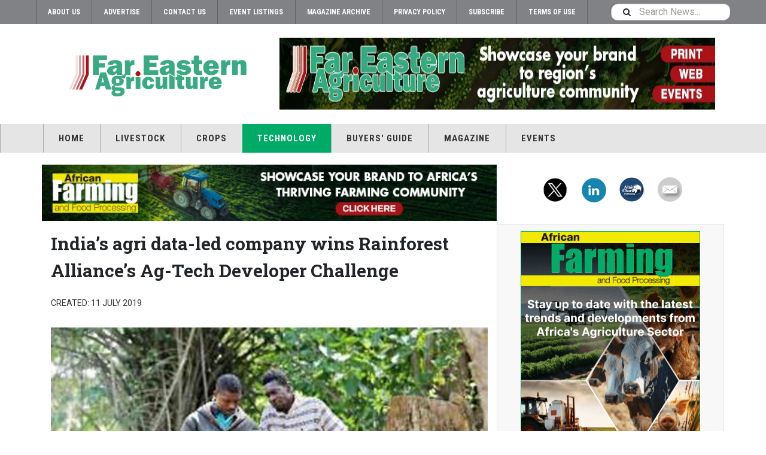

--- FILE ---
content_type: text/html; charset=utf-8
request_url: https://fareasternagriculture.com/technology/infrastructure/india-s-agri-data-led-company-wins-rainforest-alliance-s-ag-tech-developer-challenge
body_size: 8512
content:

<!DOCTYPE html>
<html lang="en-gb" dir="ltr"
	  class='com_content view-article layout-blog itemid-103 j44 j40 mm-hover cat-orange'>

<head>
<link rel="stylesheet" href="https://fareasternagriculture.com/minify/v6/content_article_c/master-v6.css" type="text/css">
<script src="https://fareasternagriculture.com/minify/v6/content_article_c/master-head-v6.js" type="text/javascript"></script>
	<meta charset="utf-8">
	<meta name="author" content="Deblina Roy">
	<meta name="metatitle" content="India’s agri data-led company wins Rainforest Alliance’s Ag-Tech Developer Challenge">
	<meta name="description" content="Indian company CropIn has won the first prize at the Rainforest Alliance’s international Ag-Tech Developer Challenge
">
	<meta name="generator" content="Joomla! - Open Source Content Management">
	<title>India’s agri data-led company wins Rainforest Alliance’s Ag-Tech Developer Challenge - Far Eastern Agriculture</title>
	<link href="/favicon.ico" rel="icon" type="image/vnd.microsoft.icon">

	
	<link href="https://fareasternagriculture.com/plugins/content/addtoany/addtoany.css" rel="stylesheet" />
	
	<link href="/plugins/system/t3/base-bs3/fonts/font-awesome/css/font-awesome.min.css" rel="stylesheet" />
	
	
	
	
	
	

	
	<script type="application/json" class="joomla-script-options new">{"joomla.jtext":{"MOD_FINDER_SEARCH_VALUE":"Search News..."},"finder-search":{"url":"\/component\/finder\/?task=suggestions.suggest&amp;format=json&amp;tmpl=component&amp;Itemid=301"},"system.paths":{"root":"","rootFull":"https:\/\/fareasternagriculture.com\/","base":"","baseFull":"https:\/\/fareasternagriculture.com\/"},"csrf.token":"48941a5ab2146e8b7b21a9de7157dbcc"}</script>
	
	<script src="/media/vendor/bootstrap/js/bootstrap-es5.min.js?5.3.2" nomodule defer></script>
	<script src="/media/com_finder/js/finder-es5.min.js?e6d3d1f535e33b5641e406eb08d15093e7038cc2" nomodule defer></script>
	<script src="/media/vendor/bootstrap/js/popover.min.js?5.3.2" type="module"></script>
	
	
	<script src="https://static.addtoany.com/menu/page.js" defer></script>
	
	
	
	
	
	
	
	<script>
	var ja_base_uri = "";
</script>
	<meta property="og:type" content="article" />
<link rel="image_src" content="https://fareasternagriculture.com/" />
<meta property="og:image" content="https://fareasternagriculture.com/" />

	
<!-- META FOR IOS & HANDHELD -->
	<meta name="viewport" content="width=device-width, initial-scale=1.0, maximum-scale=1.0, user-scalable=no"/>
	<style type="text/stylesheet">
		@-webkit-viewport   { width: device-width; }
		@-moz-viewport      { width: device-width; }
		@-ms-viewport       { width: device-width; }
		@-o-viewport        { width: device-width; }
		@viewport           { width: device-width; }
	</style>
	<script type="text/javascript">
		//<![CDATA[
		if (navigator.userAgent.match(/IEMobile\/10\.0/)) {
			var msViewportStyle = document.createElement("style");
			msViewportStyle.appendChild(
				document.createTextNode("@-ms-viewport{width:auto!important}")
			);
			document.getElementsByTagName("head")[0].appendChild(msViewportStyle);
		}
		//]]>
	</script>
<meta name="HandheldFriendly" content="true"/>
<meta name="apple-mobile-web-app-capable" content="YES"/>
<!-- //META FOR IOS & HANDHELD -->



<!-- GOOGLE FONTS -->
<link href='https://fonts.googleapis.com/css?family=Roboto:400,400italic,300,300italic,700,700italic' rel='stylesheet' type='text/css'>
<link href='https://fonts.googleapis.com/css?family=Roboto+Slab:400,300,700' rel='stylesheet' type='text/css'>
<link href='https://fonts.googleapis.com/css?family=Roboto+Condensed:700,400' rel='stylesheet' type='text/css'>
<!--//GOOGLE FONTS -->


<!-- Le HTML5 shim and media query for IE8 support -->
<!--[if lt IE 9]>
<script src="//html5shim.googlecode.com/svn/trunk/html5.js"></script>
<script type="text/javascript" src="/plugins/system/t3/base-bs3/js/respond.min.js"></script>
<![endif]-->

<!-- You can add Google Analytics here or use T3 Injection feature -->

<!-- Google tag (gtag.js) --> 
<script async src="https://www.googletagmanager.com/gtag/js?id=G-D8D8W54R3Y"></script> 
<script> window.dataLayer = window.dataLayer || []; function gtag(){dataLayer.push(arguments);} gtag('js', new Date()); gtag('config', 'G-D8D8W54R3Y'); </script>


<!-- Zoho PageSense Tracking -->
<script src="https://cdn-eu.pagesense.io/js/alaincharles/1c13800f6ea34df5a8c6d866e3b1ad44.js"></script>
  <link rel="stylesheet" href="https://cdn.jsdelivr.net/npm/bootstrap@4.6.2/dist/css/bootstrap.min.css" integrity="sha384-xOolHFLEh07PJGoPkLv1IbcEPTNtaed2xpHsD9ESMhqIYd0nLMwNLD69Npy4HI+N" crossorigin="anonymous">
<style>
.t3-sidebar-right .mod-banners .bannergroup{
text-align: center !important;
}
#mod-custom669 {
    margin-bottom: 12px;
    margin-top: 0px;
}

.horizontalBanContainer .banneritem img{
width:100%;
}
.SsSidebar .bannergroup {
text-align: center !important;
}
.t3-mainbody .row {
    margin-bottom: 0px !important;
    margin-top:5px !important;
}
</style>
</head>

<body>
<script src="https://cdn-eu.pagesense.io/js/alaincharles/1c13800f6ea34df5a8c6d866e3b1ad44.js">


</script>

<div class="t3-wrapper"> <!-- Need this wrapper for off-canvas menu. Remove if you don't use of-canvas -->

  
	<!-- TOPBAR -->
	<div class="t3-topbar">

		<div class="top-left">
			<nav class="t3-topnav">
				<ul class="nav nav-pills nav-stacked menu">
<li class="item-971"><a href="/contact-us/about-us" class="">About Us </a></li><li class="item-981"><a href="/advertise" class="">Advertise </a></li><li class="item-991"><a href="/contact-us?view=rsform&amp;formId=29" class="">Contact Us </a></li><li class="item-881"><a href="/events/event-list" class="">Event Listings </a></li><li class="item-901"><a href="/current-issue/magazine-archive" class="">Magazine Archive </a></li><li class="item-911"><a href="/privacy-policy" class="">Privacy Policy </a></li><li class="item-921"><a href="/subscribe" class="">Subscribe </a></li><li class="item-1001"><a href="/terms-of-use" class="">Terms of Use</a></li></ul>

			</nav>
		</div>

		<div class="top-right">
			
<div class="module-search">
	<form class="mod-finder js-finder-searchform form-search" action="/search" method="get" role="search">
		<label for="mod-finder-searchword671" class="finder">Search</label><input type="text" name="q" id="mod-finder-searchword671" class="js-finder-search-query form-control" value="" placeholder="Search News...">		<span class="fa fa-search"></span>
							</form>
</div>
		</div>

	</div>

		<!-- //TOP BAR -->

  
  
<!-- HEADER -->
<header id="t3-header" class="t3-header">
<span data-server-nm="ACP" style="display:none;">
    cc.web.local</span>
	<div class="container">
		<div class="row">

		<!-- ACP Start -->
		<div class="col-md-4 header-left">

                <!-- OFF CANVAS TOGGLE -->
                
<button class="btn btn-default off-canvas-toggle" type="button" data-pos="left" data-nav="#t3-off-canvas" data-effect="off-canvas-effect-4">
  <i class="fa fa-bars"></i>
</button>

<div id="t3-off-canvas" class="t3-off-canvas">

  <div class="t3-off-canvas-header">
    <h2 class="t3-off-canvas-header-title">Sidebar</h2>
    <button type="button" class="close" data-dismiss="modal" aria-hidden="true">&times;</button>
  </div>

  <div class="t3-off-canvas-body">
    <div class="t3-module module " id="Mod659"><div class="module-inner"><div class="module-ct"><ul class="nav nav-pills nav-stacked menu">
<li class="item-301 default"><a href="/" class="">Home</a></li><li class="item-124"><a href="/live-stock" class="">Livestock</a></li><li class="item-91"><a href="/crops" class="">Crops</a></li><li class="item-100 active"><a href="/technology" class="">Technology</a></li><li class="item-69 deeper dropdown parent"><a href="/buyers-guide" class=" dropdown-toggle" data-toggle="dropdown">Buyers' Guide<em class="caret"></em></a><ul class="dropdown-menu"><li class="item-2367 divider dropdown-submenu parent"><span class="separator ">2024</span>
<ul class="dropdown-menu"><li class="item-2376"><a href="/buyers-guide/2024/poultry" class="">Poultry</a></li></ul></li></ul></li><li class="item-104 deeper dropdown parent"><a href="/current-issue/" class=" dropdown-toggle" data-toggle="dropdown" target="_blank" rel="noopener noreferrer">Magazine <em class="caret"></em></a><ul class="dropdown-menu"><li class="item-82"><a href="/current-issue/magazine-archive" class="">Magazine Archive</a></li></ul></li><li class="item-1131"><a href="/events" class="">Events</a></li></ul>
</div></div></div>
  </div>

</div>

                <!-- // OFF CANVAS TOGGLE -->

                <!-- LOGO -->
                <div class="logo">
                    <div class="logo-image logo-control">
                        <a href="/" title="African Review of Business and Technology">
                                                        <img class="logo-img" src="/templates/ja_teline_v/images/logo.svg"
                                alt="African Review of Business and Technology" />
                                                                                    <img class="logo-img-sm" src="/templates/ja_teline_v/images/logo.svg"
                                alt="African Review of Business and Technology" />
                                                        <span>African Review of Business and Technology</span>
                        </a>
                        <small class="site-slogan">FEAG</small>
                    </div>
                </div>
                <!-- //LOGO -->

            </div>
		<!-- ACP End -->

		
			<!-- HEADER RIGHT -->
			<!-- ACP Start -->
			<div class="col-md-8 header-right">
			<!-- ACP End -->
			<!-- <div class="col-md-7 header-right"> -->
				<div class="header-right-inner t3-d-flex">

					<div class="col t3-flex-1 trending ">
						<div class="moduletable -top">
        
<!-- add if template not calling jquery already

<script src="https://code.jquery.com/jquery-3.6.0.min.js" integrity="sha256-/xUj+3OJU5yExlq6GSYGSHk7tPXikynS7ogEvDej/m4=" crossorigin="anonymous"></script>

-->

<script>
jQuery(document).ready(function($) {
    // Get the width of the div
    var widthHoriz = $('.-horiz').width();
    var heightMultiplier = 8.1;
    var height = widthHoriz / heightMultiplier;
    $('.-horiz .bannergroup').height(height);
    $('.-horiz img').width(widthHoriz);
    $('.-horiz img').height(height);

    var widthMtb = $('.-mtb').width();
    var heightMultiplier = 3.2;
    var height = widthMtb / heightMultiplier;
    $('.-mtb .bannergroup').height(height);
    $('.-mtb img').width(widthMtb);
    $('.-mtb img').height(height);

    var widthMobileBottom = $('.-mobilebottom').width();
    var heightMultiplier = 0.625;
    var height = widthMobileBottom / heightMultiplier;
    $('.-mobilebottom .bannergroup').height(height);
    $('.-mobilebottom img').width(widthMobileBottom);
    $('.-mobilebottom img').height(height);


    var widthMobileBottom = $('.-mbb').width();
    var heightMultiplier = 1.2;
    var height = widthMobileBottom / heightMultiplier;
    $('.-mbb .bannergroup').height(height);
    $('.-mbb img').width(widthMobileBottom);
    $('.-mbb img').height(height);




    $('.bannergroup').each(function() {
        var $wrapper = $(this);
        var $slides = $wrapper.find('.banneritem');
        var currentIndex = 0;
        var intervalId;

        // Hide all banners initially
        $slides.hide();

        // Show the first banner initially
        $slides.eq(0).show().addClass('active');

        // Start automatic transition
        function startTransition() {
            intervalId = setInterval(function() {
                showNextSlide();
            }, 12000); // Change 5000 to desired interval in milliseconds
        }

        // Start automatic transition after page load
        $(window).on('load', function() {
            startTransition();
        });

        // Function to show next slide
        function showNextSlide() {
            $slides.removeClass('active').hide();
            currentIndex = (currentIndex + 1) % $slides.length;
            $slides.eq(currentIndex).show().addClass('active');
        }

        // Pause automatic transition on mouse hover
        $wrapper.hover(function() {
            clearInterval(intervalId);
        }, function() {
            startTransition();
        });
    });
});
</script>



<div class="mod-banners bannergroup">

    <div class="mod-banners__item banneritem">
        
                            <!-- Banner Name: FEAG_TB_Inhouse_010825_310825 | _HB_ Match=NO -->           
                                                                                                                                                                                                                        <a
                            href="/component/aaccpp/click/702/" target="_blank" rel="noopener noreferrer"
                            title="FEAG_TB_Inhouse_010825_310825">
                            <img
                                src="https://fareasternagriculture.com/aaccpp/_images/FEAG_TB_FEAG_Inhouse_010825_300925.webp"
                                alt="Far Eastern Agriculture"
                                width="728"                                height="120"                            >
                        </a>
                                                            </div>




</div>
</div>

					</div>

					<!-- ACP Start -->
					<!--<div class="col calendar">
												<div class="col-inner">
						  <span class="number date">25</span>
						  <div class="text">
						    <span class="day">Sun</span>, <span class="month">Jan</span>
						  </div>
						</div>
					</div>-->
					<!-- ACP End -->


					
				</div>
			</div>
			<!-- // HEADER RIGHT -->

		</div>
	</div>
</header>
<!-- // HEADER -->

  
<!-- MAIN NAVIGATION -->
<nav id="t3-mainnav" class="wrap navbar navbar-default t3-mainnav">
	<div class="container">

		<!-- Brand and toggle get grouped for better mobile display -->
		<div class="navbar-header">
					</div>

		
		<div class="t3-navbar navbar-collapse collapse">
			<div  class="t3-megamenu"  data-responsive="true">
<ul itemscope itemtype="https://www.schema.org/SiteNavigationElement" class="nav navbar-nav level0">
<li itemprop='name'  data-id="301" data-level="1">
<a itemprop='url' class=""  href="/"   data-target="#">Home </a>

</li>
<li itemprop='name'  data-id="124" data-level="1">
<a itemprop='url' class=""  href="/live-stock"   data-target="#">Livestock </a>

</li>
<li itemprop='name'  data-id="91" data-level="1">
<a itemprop='url' class=""  href="/crops"   data-target="#">Crops </a>

</li>
<li itemprop='name' class="active" data-id="100" data-level="1">
<a itemprop='url' class=""  href="/technology"   data-target="#">Technology </a>

</li>
<li itemprop='name' class="dropdown mega" data-id="69" data-level="1">
<a itemprop='url' class=" dropdown-toggle"  href="/buyers-guide"   data-target="#" data-toggle="dropdown">Buyers' Guide <em class="caret"></em></a>

<div class="nav-child dropdown-menu mega-dropdown-menu"  ><div class="mega-dropdown-inner">
<div class="row">
<div class="col-xs-12 mega-col-nav" data-width="12"><div class="mega-inner">
<ul itemscope itemtype="https://www.schema.org/SiteNavigationElement" class="mega-nav level1">
<li itemprop='name' class="dropdown-submenu mega" data-id="2367" data-level="2">
<span class=" separator"   data-target="#"> 2024</span>

<div class="nav-child dropdown-menu mega-dropdown-menu"  ><div class="mega-dropdown-inner">
<div class="row">
<div class="col-xs-12 mega-col-nav" data-width="12"><div class="mega-inner">
<ul itemscope itemtype="https://www.schema.org/SiteNavigationElement" class="mega-nav level2">
<li itemprop='name'  data-id="2376" data-level="3">
<a itemprop='url' class=""  href="/buyers-guide/2024/poultry"   data-target="#">Poultry </a>

</li>
</ul>
</div></div>
</div>
</div></div>
</li>
</ul>
</div></div>
</div>
</div></div>
</li>
<li itemprop='name' class="dropdown mega" data-id="104" data-level="1">
<a itemprop='url' class=" dropdown-toggle"  href="/current-issue/" target="_blank"   data-target="#" data-toggle="dropdown">Magazine<em class="caret"></em></a>

<div class="nav-child dropdown-menu mega-dropdown-menu"  ><div class="mega-dropdown-inner">
<div class="row">
<div class="col-xs-12 mega-col-nav" data-width="12"><div class="mega-inner">
<ul itemscope itemtype="https://www.schema.org/SiteNavigationElement" class="mega-nav level1">
<li itemprop='name'  data-id="82" data-level="2">
<a itemprop='url' class=""  href="/current-issue/magazine-archive"   data-target="#">Magazine Archive </a>

</li>
</ul>
</div></div>
</div>
</div></div>
</li>
<li itemprop='name'  data-id="1131" data-level="1">
<a itemprop='url' class=""  href="/events"   data-target="#">Events </a>

</li>
</ul>
</div>

		</div>

	</div>
</nav>

<script>
	(function ($){
		var maps = [{"id":124,"class":"cat-orange"},{"id":97,"class":"cat-orange"},{"id":94,"class":"cat-orange"},{"id":2192,"class":"cat-orange"},{"id":95,"class":"cat-orange"},{"id":91,"class":"cat-orange"},{"id":713,"class":"cat-orange"},{"id":98,"class":"cat-orange"},{"id":99,"class":"cat-orange"},{"id":100,"class":"cat-orange"},{"id":102,"class":"cat-orange"},{"id":103,"class":"cat-orange"}];
		$(maps).each (function (){
			$('li[data-id="' + this['id'] + '"]').addClass (this['class']);
		});
	})(jQuery);
</script>
<!-- //MAIN NAVIGATION -->


  


  <!-- ACP Start -->
    <div id="t3-mainbody" class="container t3-mainbody horizontalContainer">

        <div class="row">

            <!-- MAIN CONTENT -->
            <div id="t3-content" class="t3-content col-md-8 horizontalBanContainer">

<div class="moduletable -horiz">
        
<!-- add if template not calling jquery already

<script src="https://code.jquery.com/jquery-3.6.0.min.js" integrity="sha256-/xUj+3OJU5yExlq6GSYGSHk7tPXikynS7ogEvDej/m4=" crossorigin="anonymous"></script>

-->

<script>
jQuery(document).ready(function($) {
    // Get the width of the div
    var widthHoriz = $('.-horiz').width();
    var heightMultiplier = 8.1;
    var height = widthHoriz / heightMultiplier;
    $('.-horiz .bannergroup').height(height);
    $('.-horiz img').width(widthHoriz);
    $('.-horiz img').height(height);

    var widthMtb = $('.-mtb').width();
    var heightMultiplier = 3.2;
    var height = widthMtb / heightMultiplier;
    $('.-mtb .bannergroup').height(height);
    $('.-mtb img').width(widthMtb);
    $('.-mtb img').height(height);

    var widthMobileBottom = $('.-mobilebottom').width();
    var heightMultiplier = 0.625;
    var height = widthMobileBottom / heightMultiplier;
    $('.-mobilebottom .bannergroup').height(height);
    $('.-mobilebottom img').width(widthMobileBottom);
    $('.-mobilebottom img').height(height);


    var widthMobileBottom = $('.-mbb').width();
    var heightMultiplier = 1.2;
    var height = widthMobileBottom / heightMultiplier;
    $('.-mbb .bannergroup').height(height);
    $('.-mbb img').width(widthMobileBottom);
    $('.-mbb img').height(height);




    $('.bannergroup').each(function() {
        var $wrapper = $(this);
        var $slides = $wrapper.find('.banneritem');
        var currentIndex = 0;
        var intervalId;

        // Hide all banners initially
        $slides.hide();

        // Show the first banner initially
        $slides.eq(0).show().addClass('active');

        // Start automatic transition
        function startTransition() {
            intervalId = setInterval(function() {
                showNextSlide();
            }, 12000); // Change 5000 to desired interval in milliseconds
        }

        // Start automatic transition after page load
        $(window).on('load', function() {
            startTransition();
        });

        // Function to show next slide
        function showNextSlide() {
            $slides.removeClass('active').hide();
            currentIndex = (currentIndex + 1) % $slides.length;
            $slides.eq(currentIndex).show().addClass('active');
        }

        // Pause automatic transition on mouse hover
        $wrapper.hover(function() {
            clearInterval(intervalId);
        }, function() {
            startTransition();
        });
    });
});
</script>



<div class="mod-banners bannergroup">

    <div class="mod-banners__item banneritem">
        
                            <!-- Banner Name: FEAG_HB_AF_Inhouse_010825_310825 | _HB_ Match=YES -->           
                                                                                                                                                                                                                        <a
                            href="/component/aaccpp/click/703/" target="_blank" rel="noopener noreferrer"
                            title="FEAG_HB_AF_Inhouse_010825_310825">
                            <img
                                src="https://fareasternagriculture.com/aaccpp/_images/FEAG_HB_AF_Inhouse_010825_300925.webp"
                                alt="African Farming"
                                                                                            >
                        </a>
                                                            </div>




</div>
</div>

            </div>
            <!-- //MAIN CONTENT -->

            <div class="t3-sidebar t3-sidebar-right col-md-4 socialBar">


<div id="mod-custom122" class="mod-custom custom">
    <p><a href="https://twitter.com/FEAgriculture" target="_blank" rel="noopener noreferrer"><img src="/aaccpp/_images/twit_icon.png" alt="twitter" class="rMargin" /></a> <!--<a href="/component/obrss/far-eastern-agriculture-rss-feed" target="_blank" rel="noopener noreferrer"><img src="/aaccpp/_images/rss_icon.png" alt="RSS Feed" class="rMargin" /></a>--> <a href="https://www.linkedin.com/showcase/far-eastern-agriculture" target="_blank" rel="noopener noreferrer"><img src="/aaccpp/_images/ln_icon.png" alt="Linkedin" class="rMargin" /></a> <a href="https://www.alaincharles.com/" target="_blank" rel="noopener noreferrer"><img src="/aaccpp/_images/acp_icon.png" alt="acp" /></a> <a href="/contact-us"><img src="/aaccpp/_images/mail_icon.png" alt="Contact Us" class="rMargin" /></a></p></div>

            </div>

        </div>

    </div>



<!-- ACP End -->


  


  
<div class="main">

	
  <div id="t3-mainbody" class="container t3-mainbody">
  
		<div class="row">

			<!-- MAIN CONTENT -->
			<div id="t3-content" class="t3-content col-md-8">
								

	



	<div class="item-row row-main">
		<div class="article-main">
			<article class="article" itemscope itemtype="http://schema.org/Article">
	<meta itemscope itemprop="mainEntityOfPage" itemType="https://schema.org/WebPage" itemid="https://google.com/article" />
	<meta itemprop="inLanguage" content="en-GB" />
	<meta itemprop="url" content="/technology/infrastructure/india-s-agri-data-led-company-wins-rainforest-alliance-s-ag-tech-developer-challenge" />
			
<header class="article-header clearfix">
	<h1 class="article-title" itemprop="headline">
					India’s agri data-led company wins Rainforest Alliance’s Ag-Tech Developer Challenge			<meta itemprop="url" content="https://fareasternagriculture.com/technology/infrastructure/india-s-agri-data-led-company-wins-rainforest-alliance-s-ag-tech-developer-challenge" />
			</h1>

		
	
		</header>
				<aside class="article-aside article-aside-full">
								<dl class="article-info muted">

		
			<dt class="article-info-term">
													Details							</dt>
      <dd class="hidden"></dd>
			
			
			
			
					
												<dd class="create">
					<i class="fa fa-calendar"></i>
					<time datetime="2019-07-11T06:11:36+00:00" itemprop="dateCreated">
						Created: 11 July 2019					</time>
			</dd>			
			
						</dl>
			
					</aside>
	
	<section class="article-intro-media">
		
<div class="pull-left item-image">

      <a href="/technology/infrastructure/india-s-agri-data-led-company-wins-rainforest-alliance-s-ag-tech-developer-challenge" title="class=&quot;caption&quot; title=&quot;CropIn will help to co-develop a digital platform to enhance the livelihoods of smallholder cocoa farmers in Ghana. (Image source: Rainforest Alliance)&quot;">
      <span itemprop="image" itemscope itemtype="https://schema.org/ImageObject">
     <img class="caption" title="CropIn will help to co-develop a digital platform to enhance the livelihoods of smallholder cocoa farmers in Ghana. (Image source: Rainforest Alliance)"  src="/images/ghana_agri_data.jpg" alt="" itemprop="url"/>
     <meta itemprop="height" content="auto" />
     <meta itemprop="width" content="auto" />
    </span>
      </a>
    
    <p class="img-caption">CropIn will help to co-develop a digital platform to enhance the livelihoods of smallholder cocoa farmers in Ghana. (Image source: Rainforest Alliance)</p>
  </div>
		
			</section>

	<section class="row article-navigation top">
			</section>

	<section class="article-full">

		
		<div class="article-content-main">

						
							<blockquote class="article-intro" itemprop="description">
					<p><strong>Indian company CropIn has won the first prize at the Rainforest Alliance’s international Ag-Tech Developer Challenge</strong></p>
				</blockquote>
										<section class="article-content" itemprop="articleBody">
										
<p><strong>CropIn</strong> receives an investment of US$112712.80 to further develop its future-ready <strong>farming</strong> solution CocoaSense. This artificial intelligence (AI) and satellite imaging powered solution is set to make the current digital <strong>farm</strong> development plans for cocoa farmers more precise.</p>
<p>The Dutch team of 20tree.ai won the second prize and an investment of US$84534.60 for the <strong>Farm</strong> Development Plan and innovative solutions.</p>
<p>Daan de Vries, chief innovation and technology officer at Rainforest Alliance, said, “Their solutions will be very valuable to strengthen our value proposition for small <strong>farmers</strong>. At <strong>Rainforest Alliance</strong>, we drive sustainability transformation across millions of hectares globally, with a special focus on commodity sectors with large environmental, economic and social challenges.”</p>
<p>The innovations of the two winners will be further developed and piloted with <strong>cocoa farmers</strong> in <strong>Ghana</strong> in the coming period.</p>
<p>Around 50 organisations took part in the challenge submitting innovative remote-sensing data products to bolster digital work and generate data insights that benefit the cocoa <strong>farmers</strong> the Alliance works with on a global scale.</p>
<p>The Ag-Tech Developer Challenge is part of SAT4Farming, a consortium of the Rainforest Alliance, Grameen Foundation, Touton, Satelligence, Waterwatch Projects and the University of Ghana. With this programme, they support cocoa <strong>farmers</strong> aiming at increasing their profitability and sustainability. Through remote sensing and AI technologies, data insights can be gathered much more quickly, cheaply and precisely— for a larger number of <strong>farmers</strong>. The overarching objective is to triple the average yields of Ghanaian cocoa farmers’ to 1500kg per year through innovations in <strong>farming</strong>.</p>
<p>Speaking about the partnership with Rainforest Alliance under the <strong>SAT4Farming</strong> programme, Krishna Kumar, founder and CEO of CropIn, commented, “We will provide the technological know-how to co-develop a digital platform that aims to enhance the livelihoods of smallholder cocoa farmers in Ghana. This allows them to manage and monitor in a more accurate, affordable and scalable manner. This is a strategic partnership and allows us to enhance CropIn's visibility in the African region.”</p>
<p>Anniek Schouten and Indra den Bakker, founders of the Dutch 20tree.ai, noted, “Our drive for taking up the challenge was the opportunity to contribute to improving the sustainability of cocoa production and having a positive impact on the livelihoods of local communities together with partners such as the Rainforest Alliance.”</p><div class="addtoany_container"><span class="a2a_kit a2a_kit_size_32 addtoany_list" data-a2a-url="https://fareasternagriculture.com/technology/infrastructure/india-s-agri-data-led-company-wins-rainforest-alliance-s-ag-tech-developer-challenge" data-a2a-title="India’s agri data-led company wins Rainforest Alliance’s Ag-Tech Developer Challenge">
<a class="a2a_button_facebook"></a>
<a class="a2a_button_linkedin"></a>
<a class="a2a_button_whatsapp"></a>
<a class="a2a_button_x"></a>
<a class="a2a_dd" href="https://www.addtoany.com/share"></a>
</span>
</div>
																				</section>

				

			
			
		</div>
	</section>

	<section class="row article-navigation bottom">
			</section>

</article>
												</div>
	</div>

	

			</div>
			<!-- //MAIN CONTENT -->

						<!-- SIDEBAR RIGHT -->
			<div class="t3-sidebar t3-sidebar-right col-md-4 ">
				<div class="moduletable -sky">
        
<!-- add if template not calling jquery already

<script src="https://code.jquery.com/jquery-3.6.0.min.js" integrity="sha256-/xUj+3OJU5yExlq6GSYGSHk7tPXikynS7ogEvDej/m4=" crossorigin="anonymous"></script>

-->

<script>
jQuery(document).ready(function($) {
    // Get the width of the div
    var widthHoriz = $('.-horiz').width();
    var heightMultiplier = 8.1;
    var height = widthHoriz / heightMultiplier;
    $('.-horiz .bannergroup').height(height);
    $('.-horiz img').width(widthHoriz);
    $('.-horiz img').height(height);

    var widthMtb = $('.-mtb').width();
    var heightMultiplier = 3.2;
    var height = widthMtb / heightMultiplier;
    $('.-mtb .bannergroup').height(height);
    $('.-mtb img').width(widthMtb);
    $('.-mtb img').height(height);

    var widthMobileBottom = $('.-mobilebottom').width();
    var heightMultiplier = 0.625;
    var height = widthMobileBottom / heightMultiplier;
    $('.-mobilebottom .bannergroup').height(height);
    $('.-mobilebottom img').width(widthMobileBottom);
    $('.-mobilebottom img').height(height);


    var widthMobileBottom = $('.-mbb').width();
    var heightMultiplier = 1.2;
    var height = widthMobileBottom / heightMultiplier;
    $('.-mbb .bannergroup').height(height);
    $('.-mbb img').width(widthMobileBottom);
    $('.-mbb img').height(height);




    $('.bannergroup').each(function() {
        var $wrapper = $(this);
        var $slides = $wrapper.find('.banneritem');
        var currentIndex = 0;
        var intervalId;

        // Hide all banners initially
        $slides.hide();

        // Show the first banner initially
        $slides.eq(0).show().addClass('active');

        // Start automatic transition
        function startTransition() {
            intervalId = setInterval(function() {
                showNextSlide();
            }, 12000); // Change 5000 to desired interval in milliseconds
        }

        // Start automatic transition after page load
        $(window).on('load', function() {
            startTransition();
        });

        // Function to show next slide
        function showNextSlide() {
            $slides.removeClass('active').hide();
            currentIndex = (currentIndex + 1) % $slides.length;
            $slides.eq(currentIndex).show().addClass('active');
        }

        // Pause automatic transition on mouse hover
        $wrapper.hover(function() {
            clearInterval(intervalId);
        }, function() {
            startTransition();
        });
    });
});
</script>



<div class="mod-banners bannergroup">

    <div class="mod-banners__item banneritem">
        
                            <!-- Banner Name: AF_SS_inhouse_2024 | _HB_ Match=NO -->           
                                                                                                                                                                                                                        <a
                            href="/component/aaccpp/click/687/" target="_blank" rel="noopener noreferrer"
                            title="AF_SS_inhouse_2024">
                            <img
                                src="https://fareasternagriculture.com/aaccpp/_images/AF_SS_inhouse_2024.png"
                                alt="African Farming"
                                width="300"                                height="600"                            >
                        </a>
                                                            </div>




</div>
</div>
<div class="moduletable -tda">
        
<!-- add if template not calling jquery already

<script src="https://code.jquery.com/jquery-3.6.0.min.js" integrity="sha256-/xUj+3OJU5yExlq6GSYGSHk7tPXikynS7ogEvDej/m4=" crossorigin="anonymous"></script>

-->

<script>
jQuery(document).ready(function($) {
    // Get the width of the div
    var widthHoriz = $('.-horiz').width();
    var heightMultiplier = 8.1;
    var height = widthHoriz / heightMultiplier;
    $('.-horiz .bannergroup').height(height);
    $('.-horiz img').width(widthHoriz);
    $('.-horiz img').height(height);

    var widthMtb = $('.-mtb').width();
    var heightMultiplier = 3.2;
    var height = widthMtb / heightMultiplier;
    $('.-mtb .bannergroup').height(height);
    $('.-mtb img').width(widthMtb);
    $('.-mtb img').height(height);

    var widthMobileBottom = $('.-mobilebottom').width();
    var heightMultiplier = 0.625;
    var height = widthMobileBottom / heightMultiplier;
    $('.-mobilebottom .bannergroup').height(height);
    $('.-mobilebottom img').width(widthMobileBottom);
    $('.-mobilebottom img').height(height);


    var widthMobileBottom = $('.-mbb').width();
    var heightMultiplier = 1.2;
    var height = widthMobileBottom / heightMultiplier;
    $('.-mbb .bannergroup').height(height);
    $('.-mbb img').width(widthMobileBottom);
    $('.-mbb img').height(height);




    $('.bannergroup').each(function() {
        var $wrapper = $(this);
        var $slides = $wrapper.find('.banneritem');
        var currentIndex = 0;
        var intervalId;

        // Hide all banners initially
        $slides.hide();

        // Show the first banner initially
        $slides.eq(0).show().addClass('active');

        // Start automatic transition
        function startTransition() {
            intervalId = setInterval(function() {
                showNextSlide();
            }, 12000); // Change 5000 to desired interval in milliseconds
        }

        // Start automatic transition after page load
        $(window).on('load', function() {
            startTransition();
        });

        // Function to show next slide
        function showNextSlide() {
            $slides.removeClass('active').hide();
            currentIndex = (currentIndex + 1) % $slides.length;
            $slides.eq(currentIndex).show().addClass('active');
        }

        // Pause automatic transition on mouse hover
        $wrapper.hover(function() {
            clearInterval(intervalId);
        }, function() {
            startTransition();
        });
    });
});
</script>



<div class="mod-banners bannergroup">





</div>
</div>

			</div>
			<!-- //SIDEBAR RIGHT -->
			
		</div>
	
  </div> 

	

</div>


  


  
<!-- FOOTER -->
<footer id="t3-footer" class="wrap t3-footer">
  <div class="container">

  <!-- ACP Start -->
  
      <section class="t3-copyright">
            <div class="row">
                <div
                    class="col-md-12 copyright ">
                    
                    <small>Copyright &copy; 2026 Alain Charles Publishing Ltd.</small>

                </div>
                            </div>
        </section>
   <!-- ACP End -->
    
  
  </div>
</footer>
<!-- //FOOTER -->

<!-- BACK TOP TOP BUTTON -->
<div id="back-to-top" data-spy="affix" data-offset-top="200" class="back-to-top hidden-xs hidden-sm affix-top">
  <button class="btn btn-primary" title="Back to Top"><span class="fa fa-angle-up"></span></button>
</div>



<!--  <script src="/templates/override_files/js/customrsformurl.js" defer></script> -->
 

<script type="text/javascript">
(function($) {
  // Back to top
  $('#back-to-top').on('click', function() {
    $("html, body").animate({
      scrollTop: 0
    }, 500);
    return false;
  });
})(jQuery);
</script>
<!-- BACK TO TOP BUTTON -->

<script src="https://cdn-eu.pagesense.io/js/alaincharles/9a9738cf2456433287c9dfa3ce17fee1.js" defer></script>

<!-- Matomo -->
<!-- <script>
  var _paq = window._paq = window._paq || [];
  /* tracker methods like "setCustomDimension" should be called before "trackPageView" */
  _paq.push(['trackPageView']);
  _paq.push(['enableLinkTracking']);
  (function() {
    var u="https://ws.alaincharles.com/";
    _paq.push(['setTrackerUrl', u+'matomo.php']);
    _paq.push(['setSiteId', '45']);
    var d=document, g=d.createElement('script'), s=d.getElementsByTagName('script')[0];
    g.async=true; g.src=u+'matomo.js'; s.parentNode.insertBefore(g,s);
  })();
</script>
<noscript><p><img src="https://ws.alaincharles.com/matomo.php?idsite=45&amp;rec=1" style="border:0;" alt="" /></p></noscript> -->
<!-- End Matomo Code -->


</div>

<script src="https://fareasternagriculture.com/minify/v6/content_article_c/master-body-v6.js" type="text/javascript" ></script>
</body>

</html>